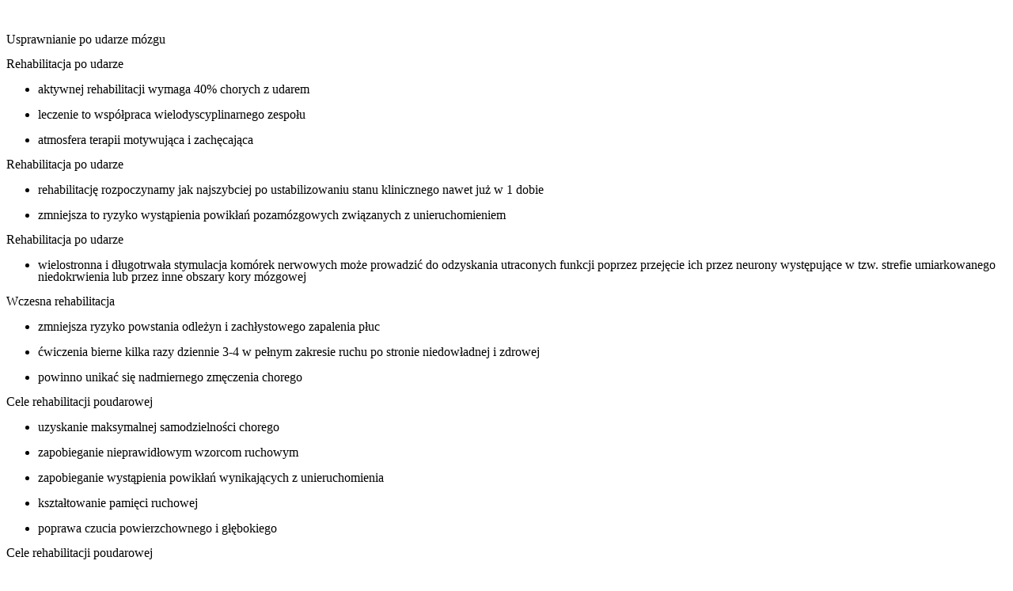

--- FILE ---
content_type: text/html; charset=UTF-8
request_url: https://zanotowane.pl/46/6916/
body_size: 5901
content:
<!DOCTYPE HTML PUBLIC "-//W3C//DTD HTML 4.0 Transitional//EN" "http://www.w3.org/TR/REC-html40/loose.dtd">
<html> 
<head> 
<META HTTP-EQUIV="Content-Type" CONTENT="text/html; charset=UTF-8">
<META NAME="GENERATOR" CONTENT="wvWare/wvWare version 1.2.9">
<title> 
Usprawnianie po udarze mózgu
</title> 
</head> 
<body bgcolor="#FFFFFF" text="#000000" link="#0000ee" vlink="#551a8b">

<!--Section Begins--><br>



<p><div name="Normalny" align="left" style="  padding: 0.00mm 0.00mm 0.00mm 0.00mm; "> 

<p style="text-indent: 0.00mm; text-align: left; line-height: 4.166667mm; color: Black; background-color: White; ">
Usprawnianie po udarze mózgu
</p></div>



<p><div name="Normalny" align="left" style="  padding: 0.00mm 0.00mm 0.00mm 0.00mm; "> 

<p style="text-indent: 0.00mm; text-align: left; line-height: 4.166667mm; color: Black; background-color: White; ">
Rehabilitacja po udarze
</p></div>



<ul>
<li value="0"><p><div name="Normalny" align="left" style="  padding: 0.00mm 0.00mm 0.00mm 0.00mm; "> 

<p style="text-indent: 0.00mm; text-align: left; line-height: 4.166667mm; color: Black; background-color: White; ">
aktywnej rehabilitacji wymaga 40% chorych z udarem
</p></div></li>



<li value="1"><p><div name="Normalny" align="left" style="  padding: 0.00mm 0.00mm 0.00mm 0.00mm; "> 

<p style="text-indent: 0.00mm; text-align: left; line-height: 4.166667mm; color: Black; background-color: White; ">
leczenie to współpraca wielodyscyplinarnego zespołu
</p></div></li>



<li value="2"><p><div name="Normalny" align="left" style="  padding: 0.00mm 0.00mm 0.00mm 0.00mm; "> 

<p style="text-indent: 0.00mm; text-align: left; line-height: 4.166667mm; color: Black; background-color: White; ">
atmosfera terapii motywująca i zachęcająca
</p></div></li>



</ul><p><div name="Normalny" align="left" style="  padding: 0.00mm 0.00mm 0.00mm 0.00mm; "> 

<p style="text-indent: 0.00mm; text-align: left; line-height: 4.166667mm; color: Black; background-color: White; ">
Rehabilitacja po udarze
</p></div>



<ul>
<li value="3"><p><div name="Normalny" align="left" style="  padding: 0.00mm 0.00mm 0.00mm 0.00mm; "> 

<p style="text-indent: 0.00mm; text-align: left; line-height: 4.166667mm; color: Black; background-color: White; ">
rehabilitację rozpoczynamy jak najszybciej po ustabilizowaniu stanu klinicznego nawet już w 1 dobie
</p></div></li>



<li value="4"><p><div name="Normalny" align="left" style="  padding: 0.00mm 0.00mm 0.00mm 0.00mm; "> 

<p style="text-indent: 0.00mm; text-align: left; line-height: 4.166667mm; color: Black; background-color: White; ">
zmniejsza to ryzyko wystąpienia powikłań pozamózgowych związanych z unieruchomieniem
</p></div></li>



</ul><p><div name="Normalny" align="left" style="  padding: 0.00mm 0.00mm 0.00mm 0.00mm; "> 

<p style="text-indent: 0.00mm; text-align: left; line-height: 4.166667mm; color: Black; background-color: White; ">
Rehabilitacja po udarze
</p></div>



<ul>
<li value="5"><p><div name="Normalny" align="left" style="  padding: 0.00mm 0.00mm 0.00mm 0.00mm; "> 

<p style="text-indent: 0.00mm; text-align: left; line-height: 4.166667mm; color: Black; background-color: White; ">
wielostronna i długotrwała stymulacja komórek nerwowych może prowadzić do odzyskania utraconych funkcji poprzez przejęcie ich przez neurony występujące w tzw. strefie umiarkowanego niedokrwienia lub przez inne obszary kory mózgowej
</p></div></li>



</ul><p><div name="Normalny" align="left" style="  padding: 0.00mm 0.00mm 0.00mm 0.00mm; "> 

<p style="text-indent: 0.00mm; text-align: left; line-height: 4.166667mm; color: Black; background-color: White; ">
Wczesna rehabilitacja
</p></div>



<ul>
<li value="6"><p><div name="Normalny" align="left" style="  padding: 0.00mm 0.00mm 0.00mm 0.00mm; "> 

<p style="text-indent: 0.00mm; text-align: left; line-height: 4.166667mm; color: Black; background-color: White; ">
zmniejsza ryzyko powstania odleżyn i zachłystowego zapalenia płuc
</p></div></li>



<li value="7"><p><div name="Normalny" align="left" style="  padding: 0.00mm 0.00mm 0.00mm 0.00mm; "> 

<p style="text-indent: 0.00mm; text-align: left; line-height: 4.166667mm; color: Black; background-color: White; ">
ćwiczenia bierne kilka razy dziennie 3-4 w pełnym zakresie ruchu po stronie niedowładnej i zdrowej
</p></div></li>



<li value="8"><p><div name="Normalny" align="left" style="  padding: 0.00mm 0.00mm 0.00mm 0.00mm; "> 

<p style="text-indent: 0.00mm; text-align: left; line-height: 4.166667mm; color: Black; background-color: White; ">
powinno unikać się nadmiernego zmęczenia chorego
</p></div></li>



</ul><p><div name="Normalny" align="left" style="  padding: 0.00mm 0.00mm 0.00mm 0.00mm; "> 

<p style="text-indent: 0.00mm; text-align: left; line-height: 4.166667mm; color: Black; background-color: White; ">
Cele rehabilitacji poudarowej
</p></div>



<ul>
<li value="9"><p><div name="Normalny" align="left" style="  padding: 0.00mm 0.00mm 0.00mm 0.00mm; "> 

<p style="text-indent: 0.00mm; text-align: left; line-height: 4.166667mm; color: Black; background-color: White; ">
uzyskanie maksymalnej samodzielności chorego
</p></div></li>



<li value="10"><p><div name="Normalny" align="left" style="  padding: 0.00mm 0.00mm 0.00mm 0.00mm; "> 

<p style="text-indent: 0.00mm; text-align: left; line-height: 4.166667mm; color: Black; background-color: White; ">
zapobieganie nieprawidłowym wzorcom ruchowym
</p></div></li>



<li value="11"><p><div name="Normalny" align="left" style="  padding: 0.00mm 0.00mm 0.00mm 0.00mm; "> 

<p style="text-indent: 0.00mm; text-align: left; line-height: 4.166667mm; color: Black; background-color: White; ">
zapobieganie wystąpienia powikłań wynikających z unieruchomienia
</p></div></li>



<li value="12"><p><div name="Normalny" align="left" style="  padding: 0.00mm 0.00mm 0.00mm 0.00mm; "> 

<p style="text-indent: 0.00mm; text-align: left; line-height: 4.166667mm; color: Black; background-color: White; ">
kształtowanie pamięci ruchowej
</p></div></li>



<li value="13"><p><div name="Normalny" align="left" style="  padding: 0.00mm 0.00mm 0.00mm 0.00mm; "> 

<p style="text-indent: 0.00mm; text-align: left; line-height: 4.166667mm; color: Black; background-color: White; ">
poprawa czucia powierzchownego i głębokiego
</p></div></li>



</ul><p><div name="Normalny" align="left" style="  padding: 0.00mm 0.00mm 0.00mm 0.00mm; "> 

<p style="text-indent: 0.00mm; text-align: left; line-height: 4.166667mm; color: Black; background-color: White; ">
Cele rehabilitacji poudarowej
</p></div>



<ul>
<li value="14"><p><div name="Normalny" align="left" style="  padding: 0.00mm 0.00mm 0.00mm 0.00mm; "> 

<p style="text-indent: 0.00mm; text-align: left; line-height: 4.166667mm; color: Black; background-color: White; ">
odzyskiwanie sprawności funkcjonalnej ze zwróceniem uwagi na to aby pacjent nie starał się niepotrzebnie i w sposób szkodliwy kompensować niepełnosprawności za pomocą zdrowej części ciała
</p></div></li>



<li value="15"><p><div name="Normalny" align="left" style="  padding: 0.00mm 0.00mm 0.00mm 0.00mm; "> 

<p style="text-indent: 0.00mm; text-align: left; line-height: 4.166667mm; color: Black; background-color: White; ">
nauczenie pacjenta prawidłowego używania pomocy ortopedycznej
</p></div></li>



</ul><p><div name="Normalny" align="left" style="  padding: 0.00mm 0.00mm 0.00mm 0.00mm; "> 

<p style="text-indent: 0.00mm; text-align: left; line-height: 4.166667mm; color: Black; background-color: White; ">
Metody stosowane u pacjentów po udarze
</p></div>



<ul>
<li value="16"><p><div name="Normalny" align="left" style="  padding: 0.00mm 0.00mm 0.00mm 0.00mm; "> 

<p style="text-indent: 0.00mm; text-align: left; line-height: 4.166667mm; color: Black; background-color: White; ">
koncepcja neurorozwojowa Bobath
</p></div></li>



<li value="17"><p><div name="Normalny" align="left" style="  padding: 0.00mm 0.00mm 0.00mm 0.00mm; "> 

<p style="text-indent: 0.00mm; text-align: left; line-height: 4.166667mm; color: Black; background-color: White; ">
metoda prioproceptywnego torowania PNF
</p></div></li>



</ul><p><div name="Normalny" align="left" style="  padding: 0.00mm 0.00mm 0.00mm 0.00mm; "> 

<p style="text-indent: 0.00mm; text-align: left; line-height: 4.166667mm; color: Black; background-color: White; ">
Metoda Bobath - główne zasady
</p></div>



<ul>
<li value="18"><p><div name="Normalny" align="left" style="  padding: 0.00mm 0.00mm 0.00mm 0.00mm; "> 

<p style="text-indent: 0.00mm; text-align: left; line-height: 4.166667mm; color: Black; background-color: White; ">
zgodność ćwiczeń z naturalnym rozwojem ruchowym człowieka
</p></div></li>



<li value="19"><p><div name="Normalny" align="left" style="  padding: 0.00mm 0.00mm 0.00mm 0.00mm; "> 

<p style="text-indent: 0.00mm; text-align: left; line-height: 4.166667mm; color: Black; background-color: White; ">
normalizacja napięcia mięśniowego
</p></div></li>



<li value="20"><p><div name="Normalny" align="left" style="  padding: 0.00mm 0.00mm 0.00mm 0.00mm; "> 

<p style="text-indent: 0.00mm; text-align: left; line-height: 4.166667mm; color: Black; background-color: White; ">
hamowanie nieprawidłowych odruchów
</p></div></li>



</ul><p><div name="Normalny" align="left" style="  padding: 0.00mm 0.00mm 0.00mm 0.00mm; "> 

<p style="text-indent: 0.00mm; text-align: left; line-height: 4.166667mm; color: Black; background-color: White; ">

</p></div>



<p><div name="Normalny" align="left" style="  padding: 0.00mm 0.00mm 0.00mm 0.00mm; "> 

<p style="text-indent: 0.00mm; text-align: left; line-height: 4.166667mm; color: Black; background-color: White; ">
Metoda Bobath - główne zasady
</p></div>



<ul>
<li value="21"><p><div name="Normalny" align="left" style="  padding: 0.00mm 0.00mm 0.00mm 0.00mm; "> 

<p style="text-indent: 0.00mm; text-align: left; line-height: 4.166667mm; color: Black; background-color: White; ">
wykonywanie ruchów jak najbardziej zbliżonych do prawidłowych
</p></div></li>



<li value="22"><p><div name="Normalny" align="left" style="  padding: 0.00mm 0.00mm 0.00mm 0.00mm; "> 

<p style="text-indent: 0.00mm; text-align: left; line-height: 4.166667mm; color: Black; background-color: White; ">
wykorzystywanie punktów kluczowych: głowa, obręcz barkowa, biodrowa, kończyny górne i dolne, tułów i czyja
</p></div></li>



<li value="23"><p><div name="Normalny" align="left" style="  padding: 0.00mm 0.00mm 0.00mm 0.00mm; "> 

<p style="text-indent: 0.00mm; text-align: left; line-height: 4.166667mm; color: Black; background-color: White; ">
wykorzystywanie i utrwalanie zdobytych umiejętności ruchowych podczas wykonywania codziennych czynności
</p></div></li>



</ul><p><div name="Normalny" align="left" style="  padding: 0.00mm 0.00mm 0.00mm 0.00mm; "> 

<p style="text-indent: 0.00mm; text-align: left; line-height: 4.166667mm; color: Black; background-color: White; ">

</p></div>



<p><div name="Normalny" align="left" style="  padding: 0.00mm 0.00mm 0.00mm 0.00mm; "> 

<p style="text-indent: 0.00mm; text-align: left; line-height: 4.166667mm; color: Black; background-color: White; ">
Metoda PNF
</p></div>



<ul>
<li value="24"><p><div name="Normalny" align="left" style="  padding: 0.00mm 0.00mm 0.00mm 0.00mm; "> 

<p style="text-indent: 0.00mm; text-align: left; line-height: 4.166667mm; color: Black; background-color: White; ">
w życiu codziennym wykonuje się ruchy w stawach w różnych płaszczyznach
</p></div></li>



<li value="25"><p><div name="Normalny" align="left" style="  padding: 0.00mm 0.00mm 0.00mm 0.00mm; "> 

<p style="text-indent: 0.00mm; text-align: left; line-height: 4.166667mm; color: Black; background-color: White; ">
ruchy wykonywane naturalnie mają charakter diagonalny i spiralny
</p></div></li>



<li value="26"><p><div name="Normalny" align="left" style="  padding: 0.00mm 0.00mm 0.00mm 0.00mm; "> 

<p style="text-indent: 0.00mm; text-align: left; line-height: 4.166667mm; color: Black; background-color: White; ">
wzorce ruchowe dla kkd i kkg, głowy i tułowia
</p></div></li>



<li value="27"><p><div name="Normalny" align="left" style="  padding: 0.00mm 0.00mm 0.00mm 0.00mm; "> 

<p style="text-indent: 0.00mm; text-align: left; line-height: 4.166667mm; color: Black; background-color: White; ">
filozofia metody
</p></div></li>



</ul><p><div name="Normalny" align="left" style="  padding: 0.00mm 0.00mm 0.00mm 0.00mm; "> 

<p style="text-indent: 0.00mm; text-align: left; line-height: 4.166667mm; color: Black; background-color: White; ">
Kolejność opanowania przez pacjenta wykonywania czynności
</p></div>



<ul>
<li value="28"><p><div name="Normalny" align="left" style="  padding: 0.00mm 0.00mm 0.00mm 0.00mm; "> 

<p style="text-indent: 0.00mm; text-align: left; line-height: 4.166667mm; color: Black; background-color: White; ">
umiejętność zmiany pozycji z leżenia tyłem do leżenia na boku
</p></div></li>



<li value="29"><p><div name="Normalny" align="left" style="  padding: 0.00mm 0.00mm 0.00mm 0.00mm; "> 

<p style="text-indent: 0.00mm; text-align: left; line-height: 4.166667mm; color: Black; background-color: White; ">
przejście z pozycji leżącej do siedzącej
</p></div></li>



<li value="30"><p><div name="Normalny" align="left" style="  padding: 0.00mm 0.00mm 0.00mm 0.00mm; "> 

<p style="text-indent: 0.00mm; text-align: left; line-height: 4.166667mm; color: Black; background-color: White; ">
utrzymanie równowagi podczas siedzenia
</p></div></li>



<li value="31"><p><div name="Normalny" align="left" style="  padding: 0.00mm 0.00mm 0.00mm 0.00mm; "> 

<p style="text-indent: 0.00mm; text-align: left; line-height: 4.166667mm; color: Black; background-color: White; ">
przemieszczenie się z pozycji siedzącej w łóżku na krzesło lub wózek inwalidzki
</p></div></li>



</ul><p><div name="Normalny" align="left" style="  padding: 0.00mm 0.00mm 0.00mm 0.00mm; "> 

<p style="text-indent: 0.00mm; text-align: left; line-height: 4.166667mm; color: Black; background-color: White; ">
Kolejność opanowania przez pacjenta wykonywania czynności
</p></div>



<ul>
<li value="32"><p><div name="Normalny" align="left" style="  padding: 0.00mm 0.00mm 0.00mm 0.00mm; "> 

<p style="text-indent: 0.00mm; text-align: left; line-height: 4.166667mm; color: Black; background-color: White; ">
zmiana pozycji z siedzącej na stojącą
</p></div></li>



<li value="33"><p><div name="Normalny" align="left" style="  padding: 0.00mm 0.00mm 0.00mm 0.00mm; "> 

<p style="text-indent: 0.00mm; text-align: left; line-height: 4.166667mm; color: Black; background-color: White; ">
stanie bez podparcia
</p></div></li>



<li value="34"><p><div name="Normalny" align="left" style="  padding: 0.00mm 0.00mm 0.00mm 0.00mm; "> 

<p style="text-indent: 0.00mm; text-align: left; line-height: 4.166667mm; color: Black; background-color: White; ">
samodzielne chodzenia po płaskiej powierzchni
</p></div></li>



<li value="35"><p><div name="Normalny" align="left" style="  padding: 0.00mm 0.00mm 0.00mm 0.00mm; "> 

<p style="text-indent: 0.00mm; text-align: left; line-height: 4.166667mm; color: Black; background-color: White; ">
chodzenie po schodach
</p></div></li>



</ul><p><div name="Normalny" align="left" style="  padding: 0.00mm 0.00mm 0.00mm 0.00mm; "> 

<p style="text-indent: 0.00mm; text-align: left; line-height: 4.166667mm; color: Black; background-color: White; ">

</p></div>



<p><div name="Normalny" align="left" style="  padding: 0.00mm 0.00mm 0.00mm 0.00mm; "> 

<p style="text-indent: 0.00mm; text-align: left; line-height: 4.166667mm; color: Black; background-color: White; ">
Rehabilitacja we wczesnym okresie
</p></div>



<ul>
<li value="36"><p><div name="Normalny" align="left" style="  padding: 0.00mm 0.00mm 0.00mm 0.00mm; "> 

<p style="text-indent: 0.00mm; text-align: left; line-height: 4.166667mm; color: Black; background-color: White; ">
pozycje ułożeniowe - chroni przed utrwaleniem się nieprawidłowych pozycji kończyn z powodu niewłaściwego napięcia mięśni
</p></div></li>



<li value="37"><p><div name="Normalny" align="left" style="  padding: 0.00mm 0.00mm 0.00mm 0.00mm; "> 

<p style="text-indent: 0.00mm; text-align: left; line-height: 4.166667mm; color: Black; background-color: White; ">
właściwe ułożenie chroni przed powstawaniem przykurczy stawowych i odleżyn
</p></div></li>



<li value="38"><p><div name="Normalny" align="left" style="  padding: 0.00mm 0.00mm 0.00mm 0.00mm; "> 

<p style="text-indent: 0.00mm; text-align: left; line-height: 4.166667mm; color: Black; background-color: White; ">
pozycję należy zmieniac co 2 godziny
</p></div></li>



</ul><p><div name="Normalny" align="left" style="  padding: 0.00mm 0.00mm 0.00mm 0.00mm; "> 

<p style="text-indent: 0.00mm; text-align: left; line-height: 4.166667mm; color: Black; background-color: White; ">
Leżenie na plecach
</p></div>



<ul>
<li value="39"><p><div name="Normalny" align="left" style="  padding: 0.00mm 0.00mm 0.00mm 0.00mm; "> 

<p style="text-indent: 0.00mm; text-align: left; line-height: 4.166667mm; color: Black; background-color: White; ">
kończyna niedowładna leży na poduszce w lekkim odwiedzeniu, wyprostowana w stawie łokciowym i nadgarstkowym, kd zabezpieczona przed nieprawidłowym ułożeniem i powstawaniem odleżyn
</p></div></li>



</ul><p><div name="Normalny" align="left" style="  padding: 0.00mm 0.00mm 0.00mm 0.00mm; "> 

<p style="text-indent: 0.00mm; text-align: left; line-height: 4.166667mm; color: Black; background-color: White; ">
Leżenie na stronie niedowładnej
</p></div>



<ul>
<li value="0"><p><div name="Normalny" align="left" style="  padding: 0.00mm 0.00mm 0.00mm 0.00mm; "> 

<p style="text-indent: 0.00mm; text-align: left; line-height: 4.166667mm; color: Black; background-color: White; ">
bark kończyny niedowładnej wysunięty do przodu, 
</p></div></li>



<li value="1"><p><div name="Normalny" align="left" style="  padding: 0.00mm 0.00mm 0.00mm 0.00mm; "> 

<p style="text-indent: 0.00mm; text-align: left; line-height: 4.166667mm; color: Black; background-color: White; ">
staw łokciowy wyprostowany, 
</p></div></li>



<li value="2"><p><div name="Normalny" align="left" style="  padding: 0.00mm 0.00mm 0.00mm 0.00mm; "> 

<p style="text-indent: 0.00mm; text-align: left; line-height: 4.166667mm; color: Black; background-color: White; ">
kończyna dolna niedowładna w ułożeniu pośrednim w stawie biodrowym, lekko zgięta w stawie kolanowym, 
</p></div></li>



<li value="3"><p><div name="Normalny" align="left" style="  padding: 0.00mm 0.00mm 0.00mm 0.00mm; "> 

<p style="text-indent: 0.00mm; text-align: left; line-height: 4.166667mm; color: Black; background-color: White; ">
kd zdrowa zgieta w stawie kolanowym i biodrowym- ułożona na poduszce lub klinie, aby nie obciążała kończyny dolnej niedowładnej, 
</p></div></li>



</ul><p><div name="Normalny" align="left" style="  padding: 0.00mm 0.00mm 0.00mm 0.00mm; "> 

<p style="text-indent: 0.00mm; text-align: left; line-height: 4.166667mm; color: Black; background-color: White; ">
Leżenie na boku zdrowym
</p></div>



<ul>
<li value="40"><p><div name="Normalny" align="left" style="  padding: 0.00mm 0.00mm 0.00mm 0.00mm; "> 

<p style="text-indent: 0.00mm; text-align: left; line-height: 4.166667mm; color: Black; background-color: White; ">
kg niedowładna wysunięta do przodu, oparta na poduszce, 
</p></div></li>



<li value="41"><p><div name="Normalny" align="left" style="  padding: 0.00mm 0.00mm 0.00mm 0.00mm; "> 

<p style="text-indent: 0.00mm; text-align: left; line-height: 4.166667mm; color: Black; background-color: White; ">
kd niedowładna lekko zgięta w stawie biodrowym, oparta na poduszce, 
</p></div></li>



<li value="42"><p><div name="Normalny" align="left" style="  padding: 0.00mm 0.00mm 0.00mm 0.00mm; "> 

<p style="text-indent: 0.00mm; text-align: left; line-height: 4.166667mm; color: Black; background-color: White; ">
kończyna dolna zdrowa swobodnie wyprostowana z tyłu podłożona poduszka dla stabilizacji tułowia
</p></div></li>



</ul><p><div name="Normalny" align="left" style="  padding: 0.00mm 0.00mm 0.00mm 0.00mm; "> 

<p style="text-indent: 0.00mm; text-align: left; line-height: 4.166667mm; color: Black; background-color: White; ">
Zasady postępowania
</p></div>



<ul>
<li value="4"><p><div name="Normalny" align="left" style="  padding: 0.00mm 0.00mm 0.00mm 0.00mm; "> 

<p style="text-indent: 0.00mm; text-align: left; line-height: 4.166667mm; color: Black; background-color: White; ">
organizacja najbliższego otoczenia pacjenta
</p></div></li>



<li value="5"><p><div name="Normalny" align="left" style="  padding: 0.00mm 0.00mm 0.00mm 0.00mm; "> 

<p style="text-indent: 0.00mm; text-align: left; line-height: 4.166667mm; color: Black; background-color: White; ">
dostęp do łóżka chorego z obu stron
</p></div></li>



<li value="6"><p><div name="Normalny" align="left" style="  padding: 0.00mm 0.00mm 0.00mm 0.00mm; "> 

<p style="text-indent: 0.00mm; text-align: left; line-height: 4.166667mm; color: Black; background-color: White; ">
z ostrożnością używac linek,drabinek sznurkowych, poręczy przyłóżkowych - ich używanie wyzwala u pacjenta nieprawidłowe odruchy chwytne
</p></div></li>



<li value="7"><p><div name="Normalny" align="left" style="  padding: 0.00mm 0.00mm 0.00mm 0.00mm; "> 

<p style="text-indent: 0.00mm; text-align: left; line-height: 4.166667mm; color: Black; background-color: White; ">
należy unikać stosowania piłki lub wałeczka wkładanego w kg niedowładną - spastyczne ustawienie kończyny
</p></div></li>



</ul><p><div name="Normalny" align="left" style="  padding: 0.00mm 0.00mm 0.00mm 0.00mm; "> 

<p style="text-indent: 0.00mm; text-align: left; line-height: 4.166667mm; color: Black; background-color: White; ">
Siedzenie 
</p></div>



<ul>
<li value="43"><p><div name="Normalny" align="left" style="  padding: 0.00mm 0.00mm 0.00mm 0.00mm; "> 

<p style="text-indent: 0.00mm; text-align: left; line-height: 4.166667mm; color: Black; background-color: White; ">
na krześle z poręczami
</p></div></li>



<li value="44"><p><div name="Normalny" align="left" style="  padding: 0.00mm 0.00mm 0.00mm 0.00mm; "> 

<p style="text-indent: 0.00mm; text-align: left; line-height: 4.166667mm; color: Black; background-color: White; ">
fotel z prostym oparciem
</p></div></li>



<li value="45"><p><div name="Normalny" align="left" style="  padding: 0.00mm 0.00mm 0.00mm 0.00mm; "> 

<p style="text-indent: 0.00mm; text-align: left; line-height: 4.166667mm; color: Black; background-color: White; ">
kkd zgięte (90 %), stopy ułożone równolegle na podłodze
</p></div></li>



</ul><p><div name="Normalny" align="left" style="  padding: 0.00mm 0.00mm 0.00mm 0.00mm; "> 

<p style="text-indent: 0.00mm; text-align: left; line-height: 4.166667mm; color: Black; background-color: White; ">
Zmiana pozycji ciała w łóżku
</p></div>



<ul>
<li value="46"><p><div name="Normalny" align="left" style="  padding: 0.00mm 0.00mm 0.00mm 0.00mm; "> 

<p style="text-indent: 0.00mm; text-align: left; line-height: 4.166667mm; color: Black; background-color: White; ">
rozpoczynamy od ćwiczeń przejścia z leżenia tyłem do leżenia na boku
</p></div></li>



</ul><p><div name="Normalny" align="left" style="  padding: 0.00mm 0.00mm 0.00mm 0.00mm; "> 

<p style="text-indent: 0.00mm; text-align: left; line-height: 4.166667mm; color: Black; background-color: White; ">
Przewracanie się na stronę zdrową
</p></div>



<ul>
<li value="47"><p><div name="Normalny" align="left" style="  padding: 0.00mm 0.00mm 0.00mm 0.00mm; "> 

<p style="text-indent: 0.00mm; text-align: left; line-height: 4.166667mm; color: Black; background-color: White; ">
pacjent skręca tułów, a fizjoterapeuta podtrzymuje kg niedowładną, chwyta pacjenta w okolicy łopatki i pomaga zmienić pozycję
</p></div></li>



</ul><p><div name="Normalny" align="left" style="  padding: 0.00mm 0.00mm 0.00mm 0.00mm; "> 

<p style="text-indent: 0.00mm; text-align: left; line-height: 4.166667mm; color: Black; background-color: White; ">
Przewracanie się na stronę niedowładną
</p></div>



<ul>
<li value="48"><p><div name="Normalny" align="left" style="  padding: 0.00mm 0.00mm 0.00mm 0.00mm; "> 

<p style="text-indent: 0.00mm; text-align: left; line-height: 4.166667mm; color: Black; background-color: White; ">
fizjoterapeuta stoi po stronie, w którą będzie wykonywany obrót, chwyta pacjenta w okolicy stawu kolanowego kończyny dolnej niedowładnej i w okolicy łopatki kg niedowładnej, następnie za pomocą zdrowych kk pacjent zmienia pozycję z leżenia na plecach do leżenia na boku
</p></div></li>



</ul><p><div name="Normalny" align="left" style="  padding: 0.00mm 0.00mm 0.00mm 0.00mm; "> 

<p style="text-indent: 0.00mm; text-align: left; line-height: 4.166667mm; color: Black; background-color: White; ">
Przesiadanie się z wózka na krzesło, fotelik
</p></div>



<ul>
<li value="49"><p><div name="Normalny" align="left" style="  padding: 0.00mm 0.00mm 0.00mm 0.00mm; "> 

<p style="text-indent: 0.00mm; text-align: left; line-height: 4.166667mm; color: Black; background-color: White; ">
krzesło, fotel, wózek inwalidzki pod kątem90 stopni
</p></div></li>



<li value="50"><p><div name="Normalny" align="left" style="  padding: 0.00mm 0.00mm 0.00mm 0.00mm; "> 

<p style="text-indent: 0.00mm; text-align: left; line-height: 4.166667mm; color: Black; background-color: White; ">
niedowładną kończynę chory powinien podtrzymywać sprawną kończyną górną
</p></div></li>



<li value="51"><p><div name="Normalny" align="left" style="  padding: 0.00mm 0.00mm 0.00mm 0.00mm; "> 

<p style="text-indent: 0.00mm; text-align: left; line-height: 4.166667mm; color: Black; background-color: White; ">
kończyny dolne powinny być ugięte w stawach kolanowych po kątem prostym
</p></div></li>



</ul><p><div name="Normalny" align="left" style="  padding: 0.00mm 0.00mm 0.00mm 0.00mm; "> 

<p style="text-indent: 0.00mm; text-align: left; line-height: 4.166667mm; color: Black; background-color: White; ">
Przesiadanie się z wózka na krzesło, fotelik
</p></div>



<ul>
<li value="52"><p><div name="Normalny" align="left" style="  padding: 0.00mm 0.00mm 0.00mm 0.00mm; "> 

<p style="text-indent: 0.00mm; text-align: left; line-height: 4.166667mm; color: Black; background-color: White; ">
przy przesiadaniu fizjoterapeuta staje po stronie niedowładnej nieco z przodu, stawiając swoją stopę po wewnetrznej stronie stopy niedowładnej i jednocześnie podpierając kolano kończyny dolnej niedowładnej
</p></div></li>



</ul><p><div name="Normalny" align="left" style="  padding: 0.00mm 0.00mm 0.00mm 0.00mm; "> 

<p style="text-indent: 0.00mm; text-align: left; line-height: 4.166667mm; color: Black; background-color: White; ">

</p></div>



<p><div name="Normalny" align="left" style="  padding: 0.00mm 0.00mm 0.00mm 0.00mm; "> 

<p style="text-indent: 0.00mm; text-align: left; line-height: 4.166667mm; color: Black; background-color: White; ">

</p></div>



<p><div name="Normalny" align="left" style="  padding: 0.00mm 0.00mm 0.00mm 0.00mm; "> 

<p style="text-indent: 0.00mm; text-align: left; line-height: 4.166667mm; color: Black; background-color: White; ">
Przesiadanie się z wózka na krzesło, fotelik
</p></div>



<ul>
<li value="53"><p><div name="Normalny" align="left" style="  padding: 0.00mm 0.00mm 0.00mm 0.00mm; "> 

<p style="text-indent: 0.00mm; text-align: left; line-height: 4.166667mm; color: Black; background-color: White; ">
fizjoterapeuta podtrzymuje oba barki pacjenta, stabilizując je w okolicy łopatek
</p></div></li>



<li value="54"><p><div name="Normalny" align="left" style="  padding: 0.00mm 0.00mm 0.00mm 0.00mm; "> 

<p style="text-indent: 0.00mm; text-align: left; line-height: 4.166667mm; color: Black; background-color: White; ">
przy przesiadaniu się na stronę zdrową fizjoterapeuta również asekuruje kończynę dolną niedowładną j.w.
</p></div></li>



</ul><p><div name="Normalny" align="left" style="  padding: 0.00mm 0.00mm 0.00mm 0.00mm; "> 

<p style="text-indent: 0.00mm; text-align: left; line-height: 4.166667mm; color: Black; background-color: White; ">
Wstawanie 
</p></div>



<ul>
<li value="55"><p><div name="Normalny" align="left" style="  padding: 0.00mm 0.00mm 0.00mm 0.00mm; "> 

<p style="text-indent: 0.00mm; text-align: left; line-height: 4.166667mm; color: Black; background-color: White; ">
rozpoczynamy od pochylenia tułowia pacjenta do przodu
</p></div></li>



<li value="56"><p><div name="Normalny" align="left" style="  padding: 0.00mm 0.00mm 0.00mm 0.00mm; "> 

<p style="text-indent: 0.00mm; text-align: left; line-height: 4.166667mm; color: Black; background-color: White; ">
stopa kończyny niedowładnej powinna opierać się płasko na podłodze, a stawy kolanowe ugięte pod kątem prostym
</p></div></li>



<li value="57"><p><div name="Normalny" align="left" style="  padding: 0.00mm 0.00mm 0.00mm 0.00mm; "> 

<p style="text-indent: 0.00mm; text-align: left; line-height: 4.166667mm; color: Black; background-color: White; ">
jeśli chory siedzi głęboko w fotelu musi się przesunąć na krawędź i dobrze oprzeć stopy o podłoże 
</p></div></li>



</ul><p><div name="Normalny" align="left" style="  padding: 0.00mm 0.00mm 0.00mm 0.00mm; "> 

<p style="text-indent: 0.00mm; text-align: left; line-height: 4.166667mm; color: Black; background-color: White; ">

</p></div>



<ul>
<li value="58"><p><div name="Normalny" align="left" style="  padding: 0.00mm 0.00mm 0.00mm 0.00mm; "> 

<p style="text-indent: 0.00mm; text-align: left; line-height: 4.166667mm; color: Black; background-color: White; ">
konieczne jest nauczenie pacjenta przenoszenia ciężaru ciała z jednego pośladka na drugi i przesuwania się w pozycji siedzącej do przodu
</p></div></li>



<li value="59"><p><div name="Normalny" align="left" style="  padding: 0.00mm 0.00mm 0.00mm 0.00mm; "> 

<p style="text-indent: 0.00mm; text-align: left; line-height: 4.166667mm; color: Black; background-color: White; ">
asekuracja przy wstawaniu po stronie niedowładnej
</p></div></li>



</ul><p><div name="Normalny" align="left" style="  padding: 0.00mm 0.00mm 0.00mm 0.00mm; "> 

<p style="text-indent: 0.00mm; text-align: left; line-height: 4.166667mm; color: Black; background-color: White; ">

</p></div>



<p><div name="Normalny" align="left" style="  padding: 0.00mm 0.00mm 0.00mm 0.00mm; "> 

<p style="text-indent: 0.00mm; text-align: left; line-height: 4.166667mm; color: Black; background-color: White; ">
Chodzenie 
</p></div>



<ul>
<li value="60"><p><div name="Normalny" align="left" style="  padding: 0.00mm 0.00mm 0.00mm 0.00mm; "> 

<p style="text-indent: 0.00mm; text-align: left; line-height: 4.166667mm; color: Black; background-color: White; ">
naukę chodu rozpoczyna się kiedy pacjent potrafi utrzymać równowagę podczas stania
</p></div></li>



<li value="61"><p><div name="Normalny" align="left" style="  padding: 0.00mm 0.00mm 0.00mm 0.00mm; "> 

<p style="text-indent: 0.00mm; text-align: left; line-height: 4.166667mm; color: Black; background-color: White; ">
najpierw chodzenie w miejscu
</p></div></li>



<li value="62"><p><div name="Normalny" align="left" style="  padding: 0.00mm 0.00mm 0.00mm 0.00mm; "> 

<p style="text-indent: 0.00mm; text-align: left; line-height: 4.166667mm; color: Black; background-color: White; ">
nauka obciążania kończyny niedowładnej
</p></div></li>



</ul><p><div name="Normalny" align="left" style="  padding: 0.00mm 0.00mm 0.00mm 0.00mm; "> 

<p style="text-indent: 0.00mm; text-align: left; line-height: 4.166667mm; color: Black; background-color: White; ">
Chodzenie
</p></div>



<ul>
<li value="63"><p><div name="Normalny" align="left" style="  padding: 0.00mm 0.00mm 0.00mm 0.00mm; "> 

<p style="text-indent: 0.00mm; text-align: left; line-height: 4.166667mm; color: Black; background-color: White; ">
w tym celu prosi się pacjenta aby kończynę zdrową postawił na niskim krześle o wysokości stopnia
</p></div></li>



<li value="64"><p><div name="Normalny" align="left" style="  padding: 0.00mm 0.00mm 0.00mm 0.00mm; "> 

<p style="text-indent: 0.00mm; text-align: left; line-height: 4.166667mm; color: Black; background-color: White; ">
wykonując tę czynność, pacjent nieświadomie całkowicie obciąża kończynę niedowładną
</p></div></li>



<li value="65"><p><div name="Normalny" align="left" style="  padding: 0.00mm 0.00mm 0.00mm 0.00mm; "> 

<p style="text-indent: 0.00mm; text-align: left; line-height: 4.166667mm; color: Black; background-color: White; ">
można wykorzystać drabinkę gimnastyczną
</p></div></li>



</ul><p><div name="Normalny" align="left" style="  padding: 0.00mm 0.00mm 0.00mm 0.00mm; "> 

<p style="text-indent: 0.00mm; text-align: left; line-height: 4.166667mm; color: Black; background-color: White; ">

</p></div>



<p><div name="Normalny" align="left" style="  padding: 0.00mm 0.00mm 0.00mm 0.00mm; "> 

<p style="text-indent: 0.00mm; text-align: left; line-height: 4.166667mm; color: Black; background-color: White; ">
Chodzenie
</p></div>



<ul>
<li value="8"><p><div name="Normalny" align="left" style="  padding: 0.00mm 0.00mm 0.00mm 0.00mm; "> 

<p style="text-indent: 0.00mm; text-align: left; line-height: 4.166667mm; color: Black; background-color: White; ">
w trakcie pierwszych kroków asekurujemy pacjenta przez podanie mu ręki do podparcia
</p></div></li>



<li value="9"><p><div name="Normalny" align="left" style="  padding: 0.00mm 0.00mm 0.00mm 0.00mm; "> 

<p style="text-indent: 0.00mm; text-align: left; line-height: 4.166667mm; color: Black; background-color: White; ">
drugą ręką należy objąć od tyłu przeciwne biodro
</p></div></li>



<li value="10"><p><div name="Normalny" align="left" style="  padding: 0.00mm 0.00mm 0.00mm 0.00mm; "> 

<p style="text-indent: 0.00mm; text-align: left; line-height: 4.166667mm; color: Black; background-color: White; ">
fizjoterapeuta powinien stać po stronie niedowładnej
</p></div></li>



<li value="11"><p><div name="Normalny" align="left" style="  padding: 0.00mm 0.00mm 0.00mm 0.00mm; "> 

<p style="text-indent: 0.00mm; text-align: left; line-height: 4.166667mm; color: Black; background-color: White; ">
pierwszy krok pacjent rozpoczyna noga zdrową
</p></div></li>



</ul><p><div name="Normalny" align="left" style="  padding: 0.00mm 0.00mm 0.00mm 0.00mm; "> 

<p style="text-indent: 0.00mm; text-align: left; line-height: 4.166667mm; color: Black; background-color: White; ">
Chodzenie
</p></div>



<ul>
<li value="66"><p><div name="Normalny" align="left" style="  padding: 0.00mm 0.00mm 0.00mm 0.00mm; "> 

<p style="text-indent: 0.00mm; text-align: left; line-height: 4.166667mm; color: Black; background-color: White; ">
można wówczas wykonać różne ćwiczenia usprawniające np. Kroki w tył i na boki, wykonywanie różnych czynności w czasie chodu, np. przenoszenie przedmiotów, otwieranie drzwi, omijanie przeszkód
</p></div></li>



</ul><p><div name="Normalny" align="left" style="  padding: 0.00mm 0.00mm 0.00mm 0.00mm; "> 

<p style="text-indent: 0.00mm; text-align: left; line-height: 4.166667mm; color: Black; background-color: White; ">
Chodzenie po schodach
</p></div>



<ul>
<li value="67"><p><div name="Normalny" align="left" style="  padding: 0.00mm 0.00mm 0.00mm 0.00mm; "> 

<p style="text-indent: 0.00mm; text-align: left; line-height: 4.166667mm; color: Black; background-color: White; ">
fizjoterapeuta znajduje się zawsze jeden stopień niżej niż pacjent aby ustabilizować kolano kończyny dolnej niedowładnej
</p></div></li>



<li value="68"><p><div name="Normalny" align="left" style="  padding: 0.00mm 0.00mm 0.00mm 0.00mm; "> 

<p style="text-indent: 0.00mm; text-align: left; line-height: 4.166667mm; color: Black; background-color: White; ">
wchodząc pacjent stawia najpierw zdrową i dostawia niedowładną
</p></div></li>



<li value="69"><p><div name="Normalny" align="left" style="  padding: 0.00mm 0.00mm 0.00mm 0.00mm; "> 

<p style="text-indent: 0.00mm; text-align: left; line-height: 4.166667mm; color: Black; background-color: White; ">
schodząc pierwszą stawia niedowładną o dostawia zdrową
</p></div></li>



</ul><p><div name="Normalny" align="left" style="  padding: 0.00mm 0.00mm 0.00mm 0.00mm; "> 

<p style="text-indent: 0.00mm; text-align: left; line-height: 4.166667mm; color: Black; background-color: White; ">
Chodzenie po schodach
</p></div>



<ul>
<li value="70"><p><div name="Normalny" align="left" style="  padding: 0.00mm 0.00mm 0.00mm 0.00mm; "> 

<p style="text-indent: 0.00mm; text-align: left; line-height: 4.166667mm; color: Black; background-color: White; ">
w późniejszym okresie można ćwiczyć wchodzenie i schodzenie krokiem naprzemiennym
</p></div></li>



<li value="71"><p><div name="Normalny" align="left" style="  padding: 0.00mm 0.00mm 0.00mm 0.00mm; "> 

<p style="text-indent: 0.00mm; text-align: left; line-height: 4.166667mm; color: Black; background-color: White; ">
przydatne są poręcze pomagajace w utrzymaniu równowagi
</p></div></li>



</ul><p><div name="Normalny" align="left" style="  padding: 0.00mm 0.00mm 0.00mm 0.00mm; "> 

<p style="text-indent: 0.00mm; text-align: left; line-height: 4.166667mm; color: Black; background-color: White; ">

</p></div>



<p><div name="Normalny" align="left" style="  padding: 0.00mm 0.00mm 0.00mm 0.00mm; "> 

<p style="text-indent: 0.00mm; text-align: left; line-height: 4.166667mm; color: Black; background-color: White; ">
Stabilizacja nogi niedowładnej
</p></div>



<ul>
<li value="72"><p><div name="Normalny" align="left" style="  padding: 0.00mm 0.00mm 0.00mm 0.00mm; "> 

<p style="text-indent: 0.00mm; text-align: left; line-height: 4.166667mm; color: Black; background-color: White; ">
może wymagać zastosowania bandażowania lub opaski w okolicy stawu skokowego, aby przeciwdziałać opadaniu stopy
</p></div></li>



<li value="73"><p><div name="Normalny" align="left" style="  padding: 0.00mm 0.00mm 0.00mm 0.00mm; "> 

<p style="text-indent: 0.00mm; text-align: left; line-height: 4.166667mm; color: Black; background-color: White; ">
bandaż owija się 2-3 razy dookoła stopy a następnie od strony zewnętrznej prowadzi się go nad staw skokowy i ponownie owija parę razy
</p></div></li>



</ul><p><div name="Normalny" align="left" style="  padding: 0.00mm 0.00mm 0.00mm 0.00mm; "> 

<p style="text-indent: 0.00mm; text-align: left; line-height: 4.166667mm; color: Black; background-color: White; ">
Kończyna górna niedowładna
</p></div>



<ul>
<li value="12"><p><div name="Normalny" align="left" style="  padding: 0.00mm 0.00mm 0.00mm 0.00mm; "> 

<p style="text-indent: 0.00mm; text-align: left; line-height: 4.166667mm; color: Black; background-color: White; ">
charakterystyczna bolesność barku i obrzęk kończyny
</p></div></li>



<li value="13"><p><div name="Normalny" align="left" style="  padding: 0.00mm 0.00mm 0.00mm 0.00mm; "> 

<p style="text-indent: 0.00mm; text-align: left; line-height: 4.166667mm; color: Black; background-color: White; ">
najczęściej dochodzi do tego podczas nieprawidłowego przenoszenia chorego w początkowych dniach po udarze - staw wówczas pozbawiony jest stabilizacji
</p></div></li>



<li value="14"><p><div name="Normalny" align="left" style="  padding: 0.00mm 0.00mm 0.00mm 0.00mm; "> 

<p style="text-indent: 0.00mm; text-align: left; line-height: 4.166667mm; color: Black; background-color: White; ">
wskutek nieprawidłowego napięcia mięśniowego rozciągnięciu ulęgają więzadła i mięśnie okolicy stawu barkowego
</p></div></li>



</ul><p><div name="Normalny" align="left" style="  padding: 0.00mm 0.00mm 0.00mm 0.00mm; "> 

<p style="text-indent: 0.00mm; text-align: left; line-height: 4.166667mm; color: Black; background-color: White; ">
Kończyna górna niedowładna
</p></div>



<ul>
<li value="74"><p><div name="Normalny" align="left" style="  padding: 0.00mm 0.00mm 0.00mm 0.00mm; "> 

<p style="text-indent: 0.00mm; text-align: left; line-height: 4.166667mm; color: Black; background-color: White; ">
zastosowanie odpowiedniego odciążenia wpływa korzystnie na ustawienie barku
</p></div></li>



<li value="75"><p><div name="Normalny" align="left" style="  padding: 0.00mm 0.00mm 0.00mm 0.00mm; "> 

<p style="text-indent: 0.00mm; text-align: left; line-height: 4.166667mm; color: Black; background-color: White; ">
noszenie jednak temblaka  wymusza zgięcie łokcia do 90 stopni i nasila nieprawidłowy wzorzec ruchu
</p></div></li>



</ul><p><div name="Normalny" align="left" style="  padding: 0.00mm 0.00mm 0.00mm 0.00mm; "> 

<p style="text-indent: 0.00mm; text-align: left; line-height: 4.166667mm; color: Black; background-color: White; ">

</p></div>



<p><div name="Normalny" align="left" style="  padding: 0.00mm 0.00mm 0.00mm 0.00mm; "> 

<p style="text-indent: 0.00mm; text-align: left; line-height: 4.166667mm; color: Black; background-color: White; ">
Nauka wstawania po upadku - etapy
</p></div>



<ul>
<li value="15"><p><div name="Normalny" align="left" style="  padding: 0.00mm 0.00mm 0.00mm 0.00mm; "> 

<p style="text-indent: 0.00mm; text-align: left; line-height: 4.166667mm; color: Black; background-color: White; ">
pacjent siedzi na krześle, drugie krzesło stoi naprzeciwko, chory opiera na nim ręce
</p></div></li>



<li value="16"><p><div name="Normalny" align="left" style="  padding: 0.00mm 0.00mm 0.00mm 0.00mm; "> 

<p style="text-indent: 0.00mm; text-align: left; line-height: 4.166667mm; color: Black; background-color: White; ">
pacjent przechodzi do klęku, najpierw kolano kończyny niedowładnej potem zdrowej nogi
</p></div></li>



<li value="17"><p><div name="Normalny" align="left" style="  padding: 0.00mm 0.00mm 0.00mm 0.00mm; "> 

<p style="text-indent: 0.00mm; text-align: left; line-height: 4.166667mm; color: Black; background-color: White; ">
podpiera się zdrową kończyna górną na podłodze i siada miednicą po stronie zdrowej
</p></div></li>



<li value="18"><p><div name="Normalny" align="left" style="  padding: 0.00mm 0.00mm 0.00mm 0.00mm; "> 

<p style="text-indent: 0.00mm; text-align: left; line-height: 4.166667mm; color: Black; background-color: White; ">
przechodzi do leżenia na boku
</p></div></li>



<li value="19"><p><div name="Normalny" align="left" style="  padding: 0.00mm 0.00mm 0.00mm 0.00mm; "> 

<p style="text-indent: 0.00mm; text-align: left; line-height: 4.166667mm; color: Black; background-color: White; ">
przechodzi do leżenia na plecach
</p></div></li>



</ul><p><div name="Normalny" align="left" style="  padding: 0.00mm 0.00mm 0.00mm 0.00mm; "> 

<p style="text-indent: 0.00mm; text-align: left; line-height: 4.166667mm; color: Black; background-color: White; ">
Nauka wstawania po upadku - etapy
</p></div>



<ul>
<li value="76"><p><div name="Normalny" align="left" style="  padding: 0.00mm 0.00mm 0.00mm 0.00mm; "> 

<p style="text-indent: 0.00mm; text-align: left; line-height: 4.166667mm; color: Black; background-color: White; ">
powrót z pozycji leżenia na plecach do siadu na krześle następuje w odwrotnej kolejności, a zmianę pozycji z klęku do siadu rozpoczyna się kończyną dolną zdrową
</p></div></li>



</ul><p><div name="Normalny" align="left" style="  padding: 0.00mm 0.00mm 0.00mm 0.00mm; "> 

<p style="text-indent: 0.00mm; text-align: left; line-height: 4.166667mm; color: Black; background-color: White; ">
Ćwiczenia indywidualne
</p></div>



<ul>
<li value="77"><p><div name="Normalny" align="left" style="  padding: 0.00mm 0.00mm 0.00mm 0.00mm; "> 

<p style="text-indent: 0.00mm; text-align: left; line-height: 4.166667mm; color: Black; background-color: White; ">
poprawa sprawności funkcjonalnej
</p></div></li>



<li value="78"><p><div name="Normalny" align="left" style="  padding: 0.00mm 0.00mm 0.00mm 0.00mm; "> 

<p style="text-indent: 0.00mm; text-align: left; line-height: 4.166667mm; color: Black; background-color: White; ">
program zawsze dopasowany indywidualnie do każdego pacjenta
</p></div></li>



<li value="79"><p><div name="Normalny" align="left" style="  padding: 0.00mm 0.00mm 0.00mm 0.00mm; "> 

<p style="text-indent: 0.00mm; text-align: left; line-height: 4.166667mm; color: Black; background-color: White; ">
duża cierpliwość i wyrozumiałość ze strony terapeuty
</p></div></li>



</ul><p><div name="Normalny" align="left" style="  padding: 0.00mm 0.00mm 0.00mm 0.00mm; "> 

<p style="text-indent: 0.00mm; text-align: left; line-height: 4.166667mm; color: Black; background-color: White; ">
Ćwiczenia mięśni mimicznych twarzy
</p></div>



<ul>
<li value="80"><p><div name="Normalny" align="left" style="  padding: 0.00mm 0.00mm 0.00mm 0.00mm; "> 

<p style="text-indent: 0.00mm; text-align: left; line-height: 4.166667mm; color: Black; background-color: White; ">
porażenie połowicze twarzy jest częstym powikłaniem po udarze
</p></div></li>



<li value="81"><p><div name="Normalny" align="left" style="  padding: 0.00mm 0.00mm 0.00mm 0.00mm; "> 

<p style="text-indent: 0.00mm; text-align: left; line-height: 4.166667mm; color: Black; background-color: White; ">
dotyczy mięśni twarzy, podniebienia i języka - zaburzenie mowy i połykania
</p></div></li>



<li value="82"><p><div name="Normalny" align="left" style="  padding: 0.00mm 0.00mm 0.00mm 0.00mm; "> 

<p style="text-indent: 0.00mm; text-align: left; line-height: 4.166667mm; color: Black; background-color: White; ">
od pierwszych dni po udarze stymulacja mięśni twarzy
</p></div></li>



</ul><p><div name="Normalny" align="left" style="  padding: 0.00mm 0.00mm 0.00mm 0.00mm; "> 

<p style="text-indent: 0.00mm; text-align: left; line-height: 4.166667mm; color: Black; background-color: White; ">
Ćwiczenia mięśni mimicznych twarzy
</p></div>



<ul>
<li value="83"><p><div name="Normalny" align="left" style="  padding: 0.00mm 0.00mm 0.00mm 0.00mm; "> 

<p style="text-indent: 0.00mm; text-align: left; line-height: 4.166667mm; color: Black; background-color: White; ">
stymulacja dotykowa - delikatny masaż lub subtelne bodźce rozciągające
</p></div></li>



<li value="84"><p><div name="Normalny" align="left" style="  padding: 0.00mm 0.00mm 0.00mm 0.00mm; "> 

<p style="text-indent: 0.00mm; text-align: left; line-height: 4.166667mm; color: Black; background-color: White; ">
w późniejszym okresie ćwiczenia czynne przed lustrem
</p></div></li>



</ul><p><div name="Normalny" align="left" style="  padding: 0.00mm 0.00mm 0.00mm 0.00mm; "> 

<p style="text-indent: 0.00mm; text-align: left; line-height: 4.166667mm; color: Black; background-color: White; ">

</p></div>



<p><div name="Normalny" align="left" style="  padding: 0.00mm 0.00mm 0.00mm 0.00mm; "> 

<p style="text-indent: 0.00mm; text-align: left; line-height: 4.166667mm; color: Black; background-color: White; ">
Wybrane podstawowe czynności dnia codziennego
</p></div>



<p><div name="Normalny" align="left" style="  padding: 0.00mm 0.00mm 0.00mm 0.00mm; "> 

<p style="text-indent: 0.00mm; text-align: left; line-height: 4.166667mm; color: Black; background-color: White; ">
UBIERANIE<br>
</p></div>



<ul>
<li value="85"><p><div name="Normalny" align="left" style="  padding: 0.00mm 0.00mm 0.00mm 0.00mm; "> 

<p style="text-indent: 0.00mm; text-align: left; line-height: 4.166667mm; color: Black; background-color: White; ">
wykonywanie w wolnym tempie i etapami
</p></div></li>



<li value="86"><p><div name="Normalny" align="left" style="  padding: 0.00mm 0.00mm 0.00mm 0.00mm; "> 

<p style="text-indent: 0.00mm; text-align: left; line-height: 4.166667mm; color: Black; background-color: White; ">
najpierw kończyna niedowładna potem zdrowa i przez głowę
</p></div></li>



<li value="87"><p><div name="Normalny" align="left" style="  padding: 0.00mm 0.00mm 0.00mm 0.00mm; "> 

<p style="text-indent: 0.00mm; text-align: left; line-height: 4.166667mm; color: Black; background-color: White; ">
zdejmowanie w odwrotnej kolejności
</p></div></li>



</ul><p><div name="Normalny" align="left" style="  padding: 0.00mm 0.00mm 0.00mm 0.00mm; "> 

<p style="text-indent: 0.00mm; text-align: left; line-height: 4.166667mm; color: Black; background-color: White; ">
UBIERANIE
</p></div>



<ul>
<li value="88"><p><div name="Normalny" align="left" style="  padding: 0.00mm 0.00mm 0.00mm 0.00mm; "> 

<p style="text-indent: 0.00mm; text-align: left; line-height: 4.166667mm; color: Black; background-color: White; ">
zakładanie spodni w pozycji siedzącej - warunkiem jest umiejętność przenoszenia ciężaru ciała z jednego pośladka na drugi - zsunięcie z bioder
</p></div></li>



<li value="89"><p><div name="Normalny" align="left" style="  padding: 0.00mm 0.00mm 0.00mm 0.00mm; "> 

<p style="text-indent: 0.00mm; text-align: left; line-height: 4.166667mm; color: Black; background-color: White; ">
najpierw zdrowa noga potem niedowładna
</p></div></li>



<li value="90"><p><div name="Normalny" align="left" style="  padding: 0.00mm 0.00mm 0.00mm 0.00mm; "> 

<p style="text-indent: 0.00mm; text-align: left; line-height: 4.166667mm; color: Black; background-color: White; ">
ubieranie następuje w odwrotnej kolejności
</p></div></li>



</ul><p><div name="Normalny" align="left" style="  padding: 0.00mm 0.00mm 0.00mm 0.00mm; "> 

<p style="text-indent: 0.00mm; text-align: left; line-height: 4.166667mm; color: Black; background-color: White; ">

</p></div>



<p><div name="Normalny" align="left" style="  padding: 0.00mm 0.00mm 0.00mm 0.00mm; "> 

<p style="text-indent: 0.00mm; text-align: left; line-height: 4.166667mm; color: Black; background-color: White; ">
MYCIE<br>
</p></div>



<ul>
<li value="91"><p><div name="Normalny" align="left" style="  padding: 0.00mm 0.00mm 0.00mm 0.00mm; "> 

<p style="text-indent: 0.00mm; text-align: left; line-height: 4.166667mm; color: Black; background-color: White; ">
na specjalnym krzesełku wstawionym pod prysznic
</p></div></li>



<li value="92"><p><div name="Normalny" align="left" style="  padding: 0.00mm 0.00mm 0.00mm 0.00mm; "> 

<p style="text-indent: 0.00mm; text-align: left; line-height: 4.166667mm; color: Black; background-color: White; ">
przy wchodzeniu chory powinien stać bokiem do prysznica stroną niedowładną, najpierw ruch kd niedowładną potem zdrową
</p></div></li>



<li value="93"><p><div name="Normalny" align="left" style="  padding: 0.00mm 0.00mm 0.00mm 0.00mm; "> 

<p style="text-indent: 0.00mm; text-align: left; line-height: 4.166667mm; color: Black; background-color: White; ">
wychodzenie w odwrotnej kolejności
</p></div></li>



</ul><p><div name="Normalny" align="left" style="  padding: 0.00mm 0.00mm 0.00mm 0.00mm; "> 

<p style="text-indent: 0.00mm; text-align: left; line-height: 4.166667mm; color: Black; background-color: White; ">
JEDZENIE
</p></div>



<p><div name="Normalny" align="left" style="  padding: 0.00mm 0.00mm 0.00mm 0.00mm; "> 

<p style="text-indent: 0.00mm; text-align: left; line-height: 4.166667mm; color: Black; background-color: White; ">

</p></div>



<ul>
<li value="94"><p><div name="Normalny" align="left" style="  padding: 0.00mm 0.00mm 0.00mm 0.00mm; "> 

<p style="text-indent: 0.00mm; text-align: left; line-height: 4.166667mm; color: Black; background-color: White; ">
ryzyko aspiracyjnego zapalenia płuc czy zakrztuszenia
</p></div></li>



<li value="95"><p><div name="Normalny" align="left" style="  padding: 0.00mm 0.00mm 0.00mm 0.00mm; "> 

<p style="text-indent: 0.00mm; text-align: left; line-height: 4.166667mm; color: Black; background-color: White; ">
zagęszczone napoje i pokarmy o gęstej konsystencji
</p></div></li>



<li value="96"><p><div name="Normalny" align="left" style="  padding: 0.00mm 0.00mm 0.00mm 0.00mm; "> 

<p style="text-indent: 0.00mm; text-align: left; line-height: 4.166667mm; color: Black; background-color: White; ">
pozycja siedząca podczas jedzenia
</p></div></li>



<li value="97"><p><div name="Normalny" align="left" style="  padding: 0.00mm 0.00mm 0.00mm 0.00mm; "> 

<p style="text-indent: 0.00mm; text-align: left; line-height: 4.166667mm; color: Black; background-color: White; ">
współpraca z logopedą
</p></div></li>



</ul><p><div name="Normalny" align="left" style="  padding: 0.00mm 0.00mm 0.00mm 0.00mm; "> 

<p style="text-indent: 0.00mm; text-align: left; line-height: 4.166667mm; color: Black; background-color: White; ">

</p></div>

<!--Section Ends-->



<!--
<hr>
<address>
<a href="http://wvware.sourceforge.net/"><img
src="wvSmall.gif" height=31 width=47
align=left border=0 alt="wvWare"></a>
<a href="http://validator.w3.org/check/referer"><img
src="vh40.gif" height=31 width=88
align=right border=0 alt="Valid HTML 4.0!"></a>
Document created with <a href="http://wvware.sourceforge.net/">wvWare/wvWare version 1.2.9</a><br>
</address>
-->
</body>
</html>
